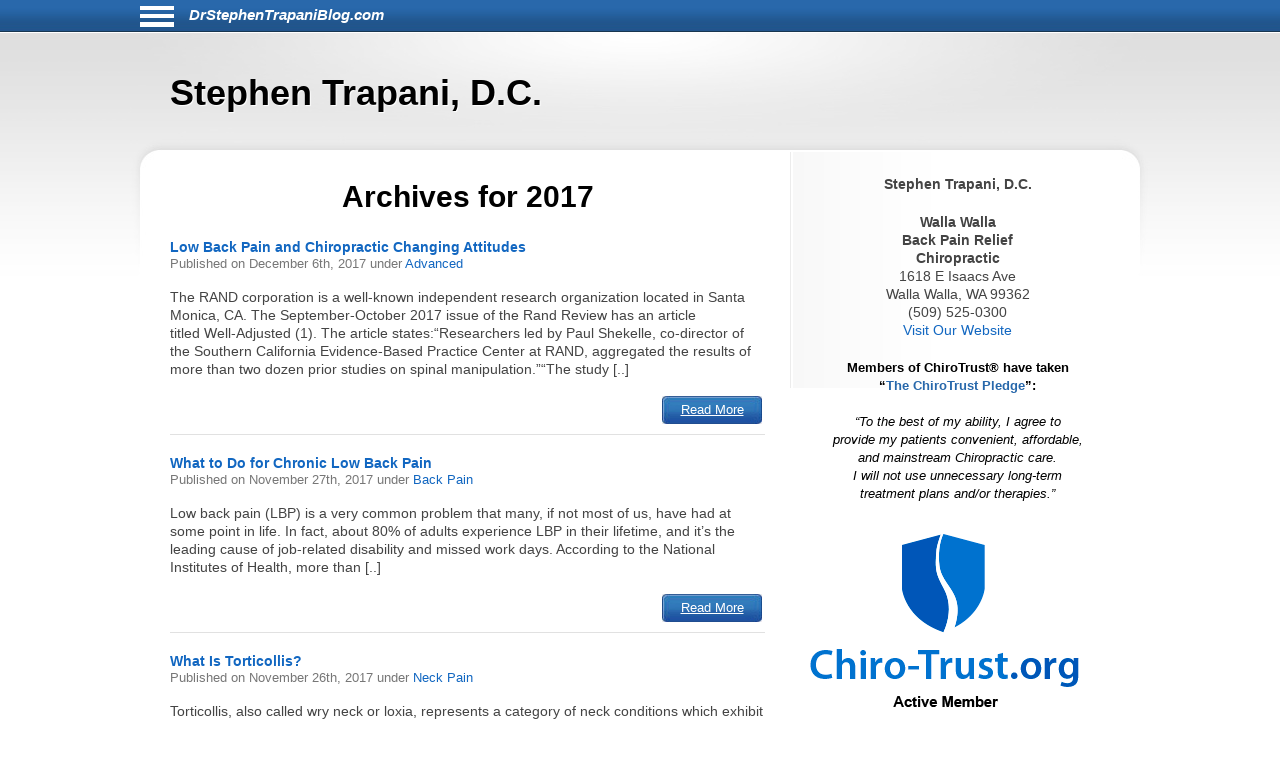

--- FILE ---
content_type: text/html; charset=UTF-8
request_url: https://www.drstephentrapaniblog.com/date/2017/
body_size: 8681
content:
<!DOCTYPE html>
<html lang="en">
<head>
<!-- php
$host = $_SERVER['HTTP_HOST'];
$excludedDomains = array('drhyungpakblog.com',
					'www.drhyungpakblog.com',
					'drsautedeanblog.com',
					'www.drsautedeanblog.com');

if (in_array($host, $excludedDomains)){
	echo " META NAME='ROBOTS' CONTENT='NOINDEX, NOFOLLOW' \n" need the angle;
}
-->
<meta http-equiv="Content-Type" content="text/html; charset=UTF-8">
<meta name="viewport" content="width=device-width, initial-scale=1">
<!-- Open Graph Tags -->
<meta property="og:type" content="website" />
<title>Stephen Trapani, D.C.</title>
<link href="https://www.drstephentrapaniblog.com/aassets/css/style.css" rel="stylesheet" type="text/css">
<link href="https://www.drstephentrapaniblog.com/aassets/css/responsive.css" rel="stylesheet" type="text/css">

<link rel="icon" href="https://www.drstephentrapaniblog.com/aassets/images/favicon.ico" />
<link rel="apple-touch-icon" href="https://www.drstephentrapaniblog.com/aassets/images/apple-touch-icon.png" />

<script src="https://code.jquery.com/jquery-3.4.0.min.js"
  integrity="sha256-BJeo0qm959uMBGb65z40ejJYGSgR7REI4+CW1fNKwOg="
  crossorigin="anonymous"></script>

<script src='https://www.google.com/recaptcha/api.js'></script>
<script>
$(document).ready(function(){
	    if ($(window).width() > 999) {
	      var p = $( "#bodywrap" ).width(); //#siteinfo
	      var position = ($(window).width() - p) / 2;
	      $( "#menu-main").css("left", position );
	    } else {
	      $("#menu-main").css("left", "0px" );
  		  $('#aboutus').insertBefore('#main');
		  $('#pageheader').hide();
	    }

		$("#sitenav a.slider").click(function() {
			$("ul.menu").slideToggle("slow");
		});

		$(".hamburgermenu").click(function() {
			$("ul.menu").slideToggle("slow");
		});

// for javascript debugging just for gary.
function readCookie(n){for(var r=n+"=",t=document.cookie.split(";"),e=0;e<t.length;e++){for(var i=t[e];" "==i.charAt(0);)i=i.substring(1,i.length);if(0==i.indexOf(r))return i.substring(r.length,i.length)}return null}

$("ul li.cat-item").click(function() {
console.log("called for cat-item");
});

if(readCookie('gjcookie')){
$("h2.mainheading").css('color', 'red');
} //else {
//$("h2.mainheading").css('color', 'green');
// }


$('#donep').hide();
$('#donen').hide();
$('#doned').hide();
$('#processing').hide();
var $contactForm = $('#CF1');

$contactForm.on('submit', function(ev){
	$('#processing').show();
	ev.preventDefault();
	send();
});


});

$(window).on('resize', function() {
      if ($(window).width() > 999) {
	      var p = $( "#bodywrap" ).width(); //#siteinfo
	      var position = ($(window).width() - p) / 2;
	        $( "#menu-main").css("left", position );
      } else {
        $( "#menu-main").css("left", "0px" );
      }
});

function send(){
var gjwhereStr='';

var ajaxtargetS='/gjphp/LFgetContactForm.1.php';
	gjwhereStr = 'https://www.drstephentrapaniblog.com/';
	gjwhereStr = gjwhereStr + ajaxtargetS;

	var gjtxtErrstart1="<p style='font-weight:900;color:red'>";
//  use same font as EMAIL HEALTH Updates
	var gjtxtDonestart1="<p style='font-size:16px;font-weight:900;color:#51b3d8;padding-left:80px;'>";
	var gjtxtend="<\p>";
	var gjthanks="Thank you";

	try {
	$.ajax({
		url : gjwhereStr,
		data :{
			'gjfn1'     :$('[name="fullname"]').val(),
			'gjem1'     :$('[name="email1"]').val(),
			'gjtel1'    :$('[name="phone1"]').val(),
			'gjdc_code' :$('[name="DoctorCode"]').val(),
			'gjAction'  :$('[name="gjAction"]').val(),
			'CSRFName'  :$('[name="CSRFName"]').val(),
			'CSRFToken' :$('[name="CSRFToken"]').val(),
			'captcha'    : grecaptcha.getResponse()
		},
		type:"POST",
		dataType:"json",
	success:function(response,textStatus,jqXHR){
		$('#processing').hide();
		var ct = jqXHR.getResponseHeader("content-type") || "";
		if (ct.indexOf('text') > -1) {
			if(response.status === true){
				var expr = /again/gi;
				if(expr.test(response.message)) {
					document.getElementById("donep").innerHTML = gjtxtErrstart1 + response.message.substr(5) + gjtxtend;
					$('#donep').show();
				} else {
					$( "#CF1" ).slideUp("slow", function() {
					});
					document.getElementById("donep").innerHTML = gjtxtDonestart1 + gjthanks + gjtxtend;
					$('#donep').show();
				}
			} else {
				document.getElementById("donen").innerHTML = gjtxtErrstart1 + "Fatal Exit : Done"  + gjtxtend;
				$('#donen').show();
				//$( "<hr><p>>rs: " + response.status + "<br>rS: " + jqXHR.readyState + "<br>rT: " + jqXHR.responseText + "<br>s: " + jqXHR.status + "<br>sT: " + jqXHR.statusText + "&gt;</p><hr>" ).appendTo( "#donen" );
				//}
			}
		} else {
			$('#donen').show();  //? response type does not match
			// change to document.getElement
			$( "<hr><p>&lt; Error 2 <br> 406 Not Acceptable response. &gt;</p><hr>" ).appendTo( "#donen" );
		}
	},
	error: function(jqXHR, exception) {
		var msg1='';
		if (jqXHR.status === 0) {
			msg1+='Not connected. Verify Network.<br>';
		} else if (jqXHR.status == 404) {
			msg1+='Requested page not found. [404]';
		} else if (jqXHR.status == 500) {
			msg1+='Internal Server Error [500].';
		} else if (exception === 'parsererror') {
			msg1+='Requested JSON parse failed.';
		} else if (exception === 'timeout') {
			msg1+='Time out error.';
		} else if (exception === 'abort') {
			msg1+='Ajax request aborted.';
		} else {
			msg1+='Uncaught Error.<br>';
		}
		$('#donen').show();
		//response is undefined  jqXHR.responseText contains password
		// Error 2 Requested JSON parse failed when mailto database down.
		//$( "<hr><p>&lt; Error 2 " + msg1 +  "<br>rS " + jqXHR.readyState + "<br>rT: " + jqXHR.responseText + "<br>s: " + jqXHR.status + "<br>sT: " + jqXHR.statusText + "<br>e: " + exception + "&gt; </p><hr>" ).appendTo( "#donen" );
		$( "<hr><p>&lt; Error 3 " + msg1 +  "<br>rS " + jqXHR.readyState + "<br>s: " + jqXHR.status + "<br>sT: " + jqXHR.statusText + "<br>e: " + exception + "&gt; </p><hr>" ).appendTo( "#donen" );
	}
	});
	} catch(e) {
	alert("System error x23e " + e.name +" msg " + e.message );
	}
}

</script>
	<!-- there for everyone else -->
<script type='text/javascript'>var message="Function Disabled!"; function clickIE4(){ if (event.button==2){ alert(message); return false; } } function clickNS4(e){ if (document.layers||document.getElementById&&!document.all){ if (e.which==2||e.which==3){ alert(message); return false; } } } if (document.layers){ document.captureEvents(Event.MOUSEDOWN); document.onmousedown=clickNS4; } else if (document.all&&!document.getElementById){ document.onmousedown=clickIE4; } document.oncontextmenu=new Function("alert(message);return false")
</script>


</head>
<body>
<div id="bodywrap">
<div class="skipnav">
<a href="#pageheader">Skip to Newest Articles</a>
<a href="#searchtext">Skip to Search</a>
<a href="#aboutus">About Us</a>
<a href="#conditionsmenu">Skip to simple menu</a>
</div>
	<section id="pagetop">
	<div id="pagetop2">
	<div id="menu-icon" class="sitenavHam hamburgermenu"></div>
		<div id="siteinfo"><a aria-label="Home" class="sitenavSite" href="https://www.drstephentrapaniblog.com">DrStephenTrapaniBlog.com</a></div>
	</div>
	<div class="clear"></div>
		<nav id="sitenav">
			<ul id="menu-main" class="menu">
					<li class="menu-item menu-item-type-taxonomy"><a href="https://www.drstephentrapaniblog.com/category/back-pain/">Back Pain</a></li>
					<li class="menu-item menu-item-type-taxonomy"><a href="https://www.drstephentrapaniblog.com/category/neck-pain/">Neck Pain</a></li>
					<li class="menu-item menu-item-type-taxonomy"><a href="https://www.drstephentrapaniblog.com/category/headaches/">Headaches</a></li>
					<li class="menu-item menu-item-type-taxonomy"><a href="https://www.drstephentrapaniblog.com/category/carpal-tunnel-syndrome/">Carpal Tunnel Syndrome</a></li>
					<li class="menu-item menu-item-type-taxonomy"><a href="https://www.drstephentrapaniblog.com/category/whiplash/">Whiplash</a></li>
					<li class="menu-item menu-item-type-taxonomy"><a href="https://www.drstephentrapaniblog.com/category/fibromyalgia/">Fibromyalgia</a></li>
					<li class="menu-item menu-item-type-taxonomy"><a href="https://www.drstephentrapaniblog.com/category/whole-body-health/">Whole Body Health</a></li>
					<li class="menu-item menu-item-type-taxonomy"><a href="https://www.drstephentrapaniblog.com/category/joint-pain/">Joint Pain</a></li>
					<li class="menu-item menu-item-type-taxonomy"><a href="https://www.drstephentrapaniblog.com/category/exercises/">Exercises</a></li>
					<li class="menu-item menu-item-type-taxonomy"><a href="https://www.drstephentrapaniblog.com/category/advanced/">Advanced</a></li>
				</ul>
		<div class="clear"></div>
		</nav>
	</section>

	<header id="pageheader">
		<p>Stephen Trapani, D.C.</p>
	</header>

	<div id="contents">
<!--
<H1 style="color:red;">This webserver will be unavailable for an hour starting at 2:00 PM EDT for maintenance</h1>
-->
		<section id="main">
			<div id="leftcontainer">
				<h2 class="mainheading">Archives for 2017</h2>
<article class="post">
	<header>
		<h3><a href="https://www.drstephentrapaniblog.com/1548/low-back-pain-and-chiropractic-changing-attitudes/" rel="bookmark" title="Permanent Link to Low Back Pain and Chiropractic Changing Attitudes">Low Back Pain and Chiropractic Changing Attitudes</a></h3>
		<p class="postinfo">Published on <time datetime="2017-12-06"> December 6th, 2017 </time> under <a rel="category tag" title="View all posts in Advanced" href="https://www.drstephentrapaniblog.com/category/advanced">Advanced</a></p>
	</header>
	<p>The RAND corporation is a well-known independent research organization located in Santa Monica, CA. The September-October 2017 issue of the&nbsp;Rand Review&nbsp;has an article titled&nbsp;Well-Adjusted&nbsp;(1). The article states:“Researchers led by Paul Shekelle, co-director of the Southern California Evidence-Based Practice Center at RAND, aggregated the results of more than two dozen prior studies on spinal manipulation.”“The study [..]</p>
	<footer>
		<a class="readmore-btn" href="https://www.drstephentrapaniblog.com/1548/low-back-pain-and-chiropractic-changing-attitudes/">Read More</a>
	</footer>
</article>
<article class="post">
	<header>
		<h3><a href="https://www.drstephentrapaniblog.com/1299/what-to-do-for-chronic-low-back-pain/" rel="bookmark" title="Permanent Link to What to Do for Chronic Low Back Pain">What to Do for Chronic Low Back Pain</a></h3>
		<p class="postinfo">Published on <time datetime="2017-11-27"> November 27th, 2017 </time> under <a rel="category tag" title="View all posts in Back Pain" href="https://www.drstephentrapaniblog.com/category/back-pain">Back Pain</a></p>
	</header>
	<p>Low back pain (LBP) is a very common problem that many, if not most of us, have had at some point in life. In fact, about 80% of adults experience LBP in their lifetime, and it’s the leading cause of job-related disability and missed work days. According to the National Institutes of Health, more than [..]</p>
	<footer>
		<a class="readmore-btn" href="https://www.drstephentrapaniblog.com/1299/what-to-do-for-chronic-low-back-pain/">Read More</a>
	</footer>
</article>
<article class="post">
	<header>
		<h3><a href="https://www.drstephentrapaniblog.com/1300/what-is-torticollis-/" rel="bookmark" title="Permanent Link to What Is Torticollis?">What Is Torticollis?</a></h3>
		<p class="postinfo">Published on <time datetime="2017-11-26"> November 26th, 2017 </time> under <a rel="category tag" title="View all posts in Neck Pain" href="https://www.drstephentrapaniblog.com/category/neck-pain">Neck Pain</a></p>
	</header>
	<p>Torticollis, also called wry neck or loxia, represents a category of neck conditions which exhibit a twisting position of the head and neck outside of a normal neutral position. There are many potential causes for torticollis from sleeping in a faulty position to an injury to the neck, like whiplash. However, it's commonly labeled as [..]</p>
	<footer>
		<a class="readmore-btn" href="https://www.drstephentrapaniblog.com/1300/what-is-torticollis-/">Read More</a>
	</footer>
</article>
<article class="post">
	<header>
		<h3><a href="https://www.drstephentrapaniblog.com/1301/treatment-option-comparison-for-carpal-tunnel-syndrome/" rel="bookmark" title="Permanent Link to Treatment Option Comparison for Carpal Tunnel Syndrome">Treatment Option Comparison for Carpal Tunnel Syndrome</a></h3>
		<p class="postinfo">Published on <time datetime="2017-11-25"> November 25th, 2017 </time> under <a rel="category tag" title="View all posts in Carpal Tunnel Syndrome" href="https://www.drstephentrapaniblog.com/category/carpal-tunnel-syndrome">Carpal Tunnel Syndrome</a></p>
	</header>
	<p>Carpal tunnel syndrome (CTS) results from the compression of the median nerve as it travels through the wrist. Classic symptoms associated with CTS include numbness, tingling, and weakness in the thumb, index, middle, and ring finger. In non-emergency situations, treatment guidelines recommend patients undergo conservative care before considering more invasive procedures, like surgery. This month’s [..]</p>
	<footer>
		<a class="readmore-btn" href="https://www.drstephentrapaniblog.com/1301/treatment-option-comparison-for-carpal-tunnel-syndrome/">Read More</a>
	</footer>
</article>
<article class="post">
	<header>
		<h3><a href="https://www.drstephentrapaniblog.com/1302/exercises-for-hip-pain/" rel="bookmark" title="Permanent Link to Exercises for Hip Pain">Exercises for Hip Pain</a></h3>
		<p class="postinfo">Published on <time datetime="2017-11-24"> November 24th, 2017 </time> under <a rel="category tag" title="View all posts in Joint Pain" href="https://www.drstephentrapaniblog.com/category/joint-pain">Joint Pain</a></p>
	</header>
	<p>There are two types of muscles that help facilitate motion in our hips and lower extremities: tonic and phasic.  
Tonic (postural) muscles are always working or contracting to keep us upright. Therefore, these muscles tend to be tight and short. When we sleep, they contract or shorten and are taut upon waking and need to [..]</p>
	<footer>
		<a class="readmore-btn" href="https://www.drstephentrapaniblog.com/1302/exercises-for-hip-pain/">Read More</a>
	</footer>
</article>
<article class="post">
	<header>
		<h3><a href="https://www.drstephentrapaniblog.com/1303/whiplash-injury-prevention--part-ii/" rel="bookmark" title="Permanent Link to Whiplash Injury Prevention – Part II">Whiplash Injury Prevention – Part II</a></h3>
		<p class="postinfo">Published on <time datetime="2017-11-23"> November 23rd, 2017 </time> under <a rel="category tag" title="View all posts in Whiplash" href="https://www.drstephentrapaniblog.com/category/whiplash">Whiplash</a></p>
	</header>
	<p>Last month, we discussed whiplash injury prevention by focusing on the physical characteristics of crashes. This included information about head restraints, collision speed, seat back position, body size differences, air bags, and more. This month, we'll focus on the MOST important aspect of whiplash prevention: driver distraction!
According to a survey of 6,000 drivers conducted [..]</p>
	<footer>
		<a class="readmore-btn" href="https://www.drstephentrapaniblog.com/1303/whiplash-injury-prevention--part-ii/">Read More</a>
	</footer>
</article>
<article class="post">
	<header>
		<h3><a href="https://www.drstephentrapaniblog.com/1304/charlie-horses-and-management-strategies/" rel="bookmark" title="Permanent Link to Charlie Horses and Management Strategies">Charlie Horses and Management Strategies</a></h3>
		<p class="postinfo">Published on <time datetime="2017-11-22"> November 22nd, 2017 </time> under <a rel="category tag" title="View all posts in Whole Body Health" href="https://www.drstephentrapaniblog.com/category/whole-body-health">Whole Body Health</a></p>
	</header>
	<p>At some point in time, most of us have had a “Charlie horse” or muscle cramp. In fact, 50% of adults over the age of 50 suffer from night cramps. Doctors of chiropractic are often asked by their patients, “Where do these come from? Why am I having these? What can I do to get [..]</p>
	<footer>
		<a class="readmore-btn" href="https://www.drstephentrapaniblog.com/1304/charlie-horses-and-management-strategies/">Read More</a>
	</footer>
</article>
<article class="post">
	<header>
		<h3><a href="https://www.drstephentrapaniblog.com/1547/headaches-and-the-neck-cervicogenic-headaches--and-treatment-with-spinal-manipulation/" rel="bookmark" title="Permanent Link to Headaches and the Neck “Cervicogenic Headaches” and Treatment with Spinal Manipulation">Headaches and the Neck “Cervicogenic Headaches” and Treatment with Spinal Manipulation</a></h3>
		<p class="postinfo">Published on <time datetime="2017-11-03"> November 3rd, 2017 </time> under <a rel="category tag" title="View all posts in Advanced" href="https://www.drstephentrapaniblog.com/category/advanced">Advanced</a></p>
	</header>
	<p>For decades, clinicians have realized that neck problems can cause headaches. For example, early whiplash expert and orthopedic surgeon, Ruth Jackson, MD (1902-1994), published a study in 1947 in the&nbsp;Journal of the American Medical Women&rsquo;s Association&nbsp;titled (1):
The Cervical Syndrome As a Cause of Migraine
In this article, Dr. Jackson notes that at least&nbsp;half&nbsp;of patients [..]</p>
	<footer>
		<a class="readmore-btn" href="https://www.drstephentrapaniblog.com/1547/headaches-and-the-neck-cervicogenic-headaches--and-treatment-with-spinal-manipulation/">Read More</a>
	</footer>
</article>
<article class="post">
	<header>
		<h3><a href="https://www.drstephentrapaniblog.com/1293/the-mysterious-sacroiliac-joint/" rel="bookmark" title="Permanent Link to The Mysterious Sacroiliac Joint">The Mysterious Sacroiliac Joint</a></h3>
		<p class="postinfo">Published on <time datetime="2017-10-30"> October 30th, 2017 </time> under <a rel="category tag" title="View all posts in Back Pain" href="https://www.drstephentrapaniblog.com/category/back-pain">Back Pain</a></p>
	</header>
	<p>Low back pain (LBP) can arise from a number of structures that comprise the lower back like the intervertebral disk, the facet joints, the muscles and/or tendon attachments, the ligaments that hold bone to bone, the hip, and the sacroiliac joint (SIJ). Though several of these can generate pain simultaneously, the focus of this month [..]</p>
	<footer>
		<a class="readmore-btn" href="https://www.drstephentrapaniblog.com/1293/the-mysterious-sacroiliac-joint/">Read More</a>
	</footer>
</article>
<article class="post">
	<header>
		<h3><a href="https://www.drstephentrapaniblog.com/1294/neck-pain-management-strategies/" rel="bookmark" title="Permanent Link to Neck Pain Management Strategies">Neck Pain Management Strategies</a></h3>
		<p class="postinfo">Published on <time datetime="2017-10-29"> October 29th, 2017 </time> under <a rel="category tag" title="View all posts in Neck Pain" href="https://www.drstephentrapaniblog.com/category/neck-pain">Neck Pain</a></p>
	</header>
	<p>Because the human head weighs between 12-15 pounds (5.44-6.80 kg), the neck and upper back muscles must constantly work to maintain an upright posture. Due to our use of computer and electronic devices, many people have forward head posture (FHP), meaning their head rests forwards on the neck more than it should. In fact, studies [..]</p>
	<footer>
		<a class="readmore-btn" href="https://www.drstephentrapaniblog.com/1294/neck-pain-management-strategies/">Read More</a>
	</footer>
</article>

<div class="navigation">
		<div class="alignleft" style="float:left"><a href="https://www.drstephentrapaniblog.com/date/2017/page/2" >&laquo; Older Entries</a></div>
	
	
	<div class="clear"></div>
</div>
<div class="clear"></div>


			</div>
		</section>

		<section id="sidebar">
			<div id="sidebarwrap">
				<div id="aboutus" tabindex="0" class="textwidget" style="margin-bottom: 20px;">
					<div style="text-align:center; font-size:1.2em;">

<p><b>Stephen Trapani, D.C.</b><br>
<p><b>Walla Walla<br>Back Pain Relief<br>Chiropractic</b><br>
1618 E Isaacs Ave<br>
Walla Walla, WA 99362<br>
(509) 525-0300<br>
<a href=http://StephenTrapaniDC.com>Visit Our Website</a> 
</div>
<!-- Meta Pixel Code -->
<script>
!function(f,b,e,v,n,t,s)
{if(f.fbq)return;n=f.fbq=function(){n.callMethod?
n.callMethod.apply(n,arguments):n.queue.push(arguments)};
if(!f._fbq)f._fbq=n;n.push=n;n.loaded=!0;n.version='2.0';
n.queue=[];t=b.createElement(e);t.async=!0;
t.src=v;s=b.getElementsByTagName(e)[0];
s.parentNode.insertBefore(t,s)}(window, document,'script',
'https://connect.facebook.net/en_US/fbevents.js');
fbq('init', '1947746785296969');
fbq('track', 'PageView');
</script>
<noscript><img alt='picture of Stephen Trapani, D.C.'  height="1" width="1" style="display:none"
src="https://www.facebook.com/tr?id=1947746785296969&ev=PageView&noscript=1"
/></noscript>
<!-- End Meta Pixel Code -->							</div> <!-- div style -->
				</div> <!-- div id=abotuus -->
<div class="textwidget" style="margin-bottom: 15px;">
<!-- 17,16,15 14 bold wraps gj dec 12-->
<p style="text-align:center;font-family:Arial,Helvetica,sans-serif;font-size:13px;font-weight:900;color:black; margin-bottom:2px;">Members of ChiroTrust&reg; have taken<br>“<span style="color:#2868AB;font-weight:900;">The ChiroTrust Pledge</span>”:<br><br><span style="font-style:italic;font-weight:normal;">&ldquo;To the best of my ability, I agree to<br>provide my patients convenient, affordable,<br>and mainstream Chiropractic care.<br>I will not use unnecessary long-term<br>treatment plans and/or therapies.&rdquo;</span></p>

<a rel="nofollow" title="Chiro-Trust.org" href="https://chiro-trust.org/">
<img class="gjlink" alt="Chiro-Trust.org Active Member - Convenient, Affordable, Mainstream" title="Convenient, Affordable, Mainstream" src="https://www.drstephentrapaniblog.com/aassets/images/chirotrust-badge-for-blogs022017.png" height="303" width="300"></a>

</div> <!-- div class=textwidget style =margin bottom -->
<div id='gmgjContactForm1'>
<div class="textwidget">
<div class="newform-box">
<img class="lfimg1" alt="" src="https://www.drstephentrapaniblog.com/aassets/images/email-opt-in-box-040318-b.png" height="70" width="300" role="presentation"/>

<!-- <label class='gj1' for="input_3"></label>  -->
<form aria-describedby="news-desc" action="https://hipaa-submit.jotform.com/submit/251167925585063" method="post" name="form_251167925585063" id="251167925585063" accept-charset="utf-8">
<p id="news-desc" class="presp" >For Health Updates <br>
You Will Not Get Anywhere Else</p>
<label for="input_3" class="prespACC">Enter Your Email address below</label>
<input type="email" id="input_3" name="q3_email" inputmode="email" autocomplete="email" required aria-required="true" placeholder="name@example.com" />
<input type="hidden" name="formID" value="251167925585063" />
<input type="hidden" name="uploadServerUrl" value="https://upload.jotform.com/upload" />
<input type="hidden" name="eventObserver" value="1" />
<!-- Hidden doctorcode Field -->
<input type="hidden" id="input_6" name="q6_typeA" value="99362TRAPA" />
<!--
<input class="mktFormHidden" id="DoctorCode" name="DoctorCode" type="hidden" value="99362TRAPA"  />
-->

<!-- CAPTCHA with visible label and association -->

<p id="captcha-label" class="prespACC">Verification: Please complete the “I’m not a robot” check</p>
<div id="recaptcha_input_4" aria-labelledby="captcha-label"></div>
<input type="hidden" id="input_4" name="recaptcha_visible" required />
<script src="https://www.google.com/recaptcha/api.js?render=explicit&onload=recaptchaLoadedinput_4" async defer></script>
<script>
var recaptchaLoadedinput_4 = function() {
grecaptcha.render("recaptcha_input_4", {
sitekey: '6LdU3CgUAAAAAB0nnFM3M3T0sy707slYYU51RroJ',
callback: function() {
document.getElementById('input_4').value = 1;
},
'expired-callback': function() {
document.getElementById('input_4').value = "";
}
});
};
</script>

<!--
<button type="submit">Submit</button>
Submit -->
<p class="gjbtn">
<button type="Submit" id="mktFrmSubmitj" aria-label="Subscribe to health updates" style="width:5em">Submit</button></p>
</form>
</div> <!-- new-form-box pretty -->
</div> <!-- textwidget -->
</div> <!-- id='gmgjContactForm1'-->

<div id="searchtext">
	<div class="textwidget">
		<div class="newform-box" style="margin-left:0;float:left">
			<h2><label for="search-input">Search</label></h2>
			<form role="search" aria-label="Sitewide" method="post" id="searchform" class="tresp" action="https://www.drstephentrapaniblog.com/search">
				<div style='white-space: nowrap;'>
					<input style='display:inline-block;' type="text" value="" id="search-input" name="keyword" aria-label="Search" spellcheck="false" size="30" />
					<button style='display:inline-block;' class="sbtn" type="submit">Search</button>
				</div>
			</form>
		</div> <!-- new-form-box -->
	</div> <!-- textwidget -->
</div> <!-- div id=searchtext -->

<div id="conditionsmenu" style="font-size:1.2em;">
	<h2>Conditions</h2>
		<ul>
				<li class="cat-item"><a href="https://www.drstephentrapaniblog.com/category/back-pain/" title="View all posts filed under Back Pain">Back Pain</a></li>
				<li class="cat-item"><a href="https://www.drstephentrapaniblog.com/category/neck-pain/" title="View all posts filed under Neck Pain">Neck Pain</a></li>
				<li class="cat-item"><a href="https://www.drstephentrapaniblog.com/category/headaches/" title="View all posts filed under Headaches">Headaches</a></li>
				<li class="cat-item"><a href="https://www.drstephentrapaniblog.com/category/carpal-tunnel-syndrome/" title="View all posts filed under Carpal Tunnel Syndrome">Carpal Tunnel Syndrome</a></li>
				<li class="cat-item"><a href="https://www.drstephentrapaniblog.com/category/whiplash/" title="View all posts filed under Whiplash">Whiplash</a></li>
				<li class="cat-item"><a href="https://www.drstephentrapaniblog.com/category/fibromyalgia/" title="View all posts filed under Fibromyalgia">Fibromyalgia</a></li>
				<li class="cat-item"><a href="https://www.drstephentrapaniblog.com/category/whole-body-health/" title="View all posts filed under Whole Body Health">Whole Body Health</a></li>
				<li class="cat-item"><a href="https://www.drstephentrapaniblog.com/category/joint-pain/" title="View all posts filed under Joint Pain">Joint Pain</a></li>
				<li class="cat-item"><a href="https://www.drstephentrapaniblog.com/category/exercises/" title="View all posts filed under Exercises">Exercises</a></li>
				<li class="cat-item"><a href="https://www.drstephentrapaniblog.com/category/advanced/" title="View all posts filed under Advanced">Advanced</a></li>
			</ul>

	<h2>Archives</h2>
		<ul id='widget-collapsarch-3-top' class='collapsing archives list'>
				<li class="collapsing archives item"><span></span><a href="https://www.drstephentrapaniblog.com/date/2006/">2006</a></li>
				<li class="collapsing archives item"><span></span><a href="https://www.drstephentrapaniblog.com/date/2007/">2007</a></li>
				<li class="collapsing archives item"><span></span><a href="https://www.drstephentrapaniblog.com/date/2008/">2008</a></li>
				<li class="collapsing archives item"><span></span><a href="https://www.drstephentrapaniblog.com/date/2009/">2009</a></li>
				<li class="collapsing archives item"><span></span><a href="https://www.drstephentrapaniblog.com/date/2010/">2010</a></li>
				<li class="collapsing archives item"><span></span><a href="https://www.drstephentrapaniblog.com/date/2011/">2011</a></li>
				<li class="collapsing archives item"><span></span><a href="https://www.drstephentrapaniblog.com/date/2012/">2012</a></li>
				<li class="collapsing archives item"><span></span><a href="https://www.drstephentrapaniblog.com/date/2013/">2013</a></li>
				<li class="collapsing archives item"><span></span><a href="https://www.drstephentrapaniblog.com/date/2014/">2014</a></li>
				<li class="collapsing archives item"><span></span><a href="https://www.drstephentrapaniblog.com/date/2015/">2015</a></li>
				<li class="collapsing archives item"><span></span><a href="https://www.drstephentrapaniblog.com/date/2016/">2016</a></li>
				<li class="collapsing archives item"><span></span><a href="https://www.drstephentrapaniblog.com/date/2017/">2017</a></li>
				<li class="collapsing archives item"><span></span><a href="https://www.drstephentrapaniblog.com/date/2018/">2018</a></li>
				<li class="collapsing archives item"><span></span><a href="https://www.drstephentrapaniblog.com/date/2019/">2019</a></li>
				<li class="collapsing archives item"><span></span><a href="https://www.drstephentrapaniblog.com/date/2020/">2020</a></li>
				<li class="collapsing archives item"><span></span><a href="https://www.drstephentrapaniblog.com/date/2021/">2021</a></li>
				<li class="collapsing archives item"><span></span><a href="https://www.drstephentrapaniblog.com/date/2022/">2022</a></li>
				<li class="collapsing archives item"><span></span><a href="https://www.drstephentrapaniblog.com/date/2023/">2023</a></li>
				<li class="collapsing archives item"><span></span><a href="https://www.drstephentrapaniblog.com/date/2024/">2024</a></li>
				<li class="collapsing archives item"><span></span><a href="https://www.drstephentrapaniblog.com/date/2025/">2025</a></li>
			</ul>
</div> <!-- div id=conditionsmenu -->
</div> <!-- div id=sidebarwrap -->

		</section> <!-- section sidebar -->
		<div class="clear"></div>
	</div> <!-- div id=content -->
</div>

<footer id="pagefooter">
	<div id="footerwrap">
		<strong>Disclaimer</strong>
<p>This information should not be substituted for medical or chiropractic advice. Any and all health care concerns, decisions, and actions must be done through the advice and counsel of a health care professional who is familiar with your updated medical history.</p>
	</div> <!-- div id=footerwap -->
</footer>

</body>
</html>


--- FILE ---
content_type: text/html; charset=utf-8
request_url: https://www.google.com/recaptcha/api2/anchor?ar=1&k=6LdU3CgUAAAAAB0nnFM3M3T0sy707slYYU51RroJ&co=aHR0cHM6Ly93d3cuZHJzdGVwaGVudHJhcGFuaWJsb2cuY29tOjQ0Mw..&hl=en&v=TkacYOdEJbdB_JjX802TMer9&size=normal&anchor-ms=20000&execute-ms=15000&cb=5m46h15ke1zm
body_size: 46361
content:
<!DOCTYPE HTML><html dir="ltr" lang="en"><head><meta http-equiv="Content-Type" content="text/html; charset=UTF-8">
<meta http-equiv="X-UA-Compatible" content="IE=edge">
<title>reCAPTCHA</title>
<style type="text/css">
/* cyrillic-ext */
@font-face {
  font-family: 'Roboto';
  font-style: normal;
  font-weight: 400;
  src: url(//fonts.gstatic.com/s/roboto/v18/KFOmCnqEu92Fr1Mu72xKKTU1Kvnz.woff2) format('woff2');
  unicode-range: U+0460-052F, U+1C80-1C8A, U+20B4, U+2DE0-2DFF, U+A640-A69F, U+FE2E-FE2F;
}
/* cyrillic */
@font-face {
  font-family: 'Roboto';
  font-style: normal;
  font-weight: 400;
  src: url(//fonts.gstatic.com/s/roboto/v18/KFOmCnqEu92Fr1Mu5mxKKTU1Kvnz.woff2) format('woff2');
  unicode-range: U+0301, U+0400-045F, U+0490-0491, U+04B0-04B1, U+2116;
}
/* greek-ext */
@font-face {
  font-family: 'Roboto';
  font-style: normal;
  font-weight: 400;
  src: url(//fonts.gstatic.com/s/roboto/v18/KFOmCnqEu92Fr1Mu7mxKKTU1Kvnz.woff2) format('woff2');
  unicode-range: U+1F00-1FFF;
}
/* greek */
@font-face {
  font-family: 'Roboto';
  font-style: normal;
  font-weight: 400;
  src: url(//fonts.gstatic.com/s/roboto/v18/KFOmCnqEu92Fr1Mu4WxKKTU1Kvnz.woff2) format('woff2');
  unicode-range: U+0370-0377, U+037A-037F, U+0384-038A, U+038C, U+038E-03A1, U+03A3-03FF;
}
/* vietnamese */
@font-face {
  font-family: 'Roboto';
  font-style: normal;
  font-weight: 400;
  src: url(//fonts.gstatic.com/s/roboto/v18/KFOmCnqEu92Fr1Mu7WxKKTU1Kvnz.woff2) format('woff2');
  unicode-range: U+0102-0103, U+0110-0111, U+0128-0129, U+0168-0169, U+01A0-01A1, U+01AF-01B0, U+0300-0301, U+0303-0304, U+0308-0309, U+0323, U+0329, U+1EA0-1EF9, U+20AB;
}
/* latin-ext */
@font-face {
  font-family: 'Roboto';
  font-style: normal;
  font-weight: 400;
  src: url(//fonts.gstatic.com/s/roboto/v18/KFOmCnqEu92Fr1Mu7GxKKTU1Kvnz.woff2) format('woff2');
  unicode-range: U+0100-02BA, U+02BD-02C5, U+02C7-02CC, U+02CE-02D7, U+02DD-02FF, U+0304, U+0308, U+0329, U+1D00-1DBF, U+1E00-1E9F, U+1EF2-1EFF, U+2020, U+20A0-20AB, U+20AD-20C0, U+2113, U+2C60-2C7F, U+A720-A7FF;
}
/* latin */
@font-face {
  font-family: 'Roboto';
  font-style: normal;
  font-weight: 400;
  src: url(//fonts.gstatic.com/s/roboto/v18/KFOmCnqEu92Fr1Mu4mxKKTU1Kg.woff2) format('woff2');
  unicode-range: U+0000-00FF, U+0131, U+0152-0153, U+02BB-02BC, U+02C6, U+02DA, U+02DC, U+0304, U+0308, U+0329, U+2000-206F, U+20AC, U+2122, U+2191, U+2193, U+2212, U+2215, U+FEFF, U+FFFD;
}
/* cyrillic-ext */
@font-face {
  font-family: 'Roboto';
  font-style: normal;
  font-weight: 500;
  src: url(//fonts.gstatic.com/s/roboto/v18/KFOlCnqEu92Fr1MmEU9fCRc4AMP6lbBP.woff2) format('woff2');
  unicode-range: U+0460-052F, U+1C80-1C8A, U+20B4, U+2DE0-2DFF, U+A640-A69F, U+FE2E-FE2F;
}
/* cyrillic */
@font-face {
  font-family: 'Roboto';
  font-style: normal;
  font-weight: 500;
  src: url(//fonts.gstatic.com/s/roboto/v18/KFOlCnqEu92Fr1MmEU9fABc4AMP6lbBP.woff2) format('woff2');
  unicode-range: U+0301, U+0400-045F, U+0490-0491, U+04B0-04B1, U+2116;
}
/* greek-ext */
@font-face {
  font-family: 'Roboto';
  font-style: normal;
  font-weight: 500;
  src: url(//fonts.gstatic.com/s/roboto/v18/KFOlCnqEu92Fr1MmEU9fCBc4AMP6lbBP.woff2) format('woff2');
  unicode-range: U+1F00-1FFF;
}
/* greek */
@font-face {
  font-family: 'Roboto';
  font-style: normal;
  font-weight: 500;
  src: url(//fonts.gstatic.com/s/roboto/v18/KFOlCnqEu92Fr1MmEU9fBxc4AMP6lbBP.woff2) format('woff2');
  unicode-range: U+0370-0377, U+037A-037F, U+0384-038A, U+038C, U+038E-03A1, U+03A3-03FF;
}
/* vietnamese */
@font-face {
  font-family: 'Roboto';
  font-style: normal;
  font-weight: 500;
  src: url(//fonts.gstatic.com/s/roboto/v18/KFOlCnqEu92Fr1MmEU9fCxc4AMP6lbBP.woff2) format('woff2');
  unicode-range: U+0102-0103, U+0110-0111, U+0128-0129, U+0168-0169, U+01A0-01A1, U+01AF-01B0, U+0300-0301, U+0303-0304, U+0308-0309, U+0323, U+0329, U+1EA0-1EF9, U+20AB;
}
/* latin-ext */
@font-face {
  font-family: 'Roboto';
  font-style: normal;
  font-weight: 500;
  src: url(//fonts.gstatic.com/s/roboto/v18/KFOlCnqEu92Fr1MmEU9fChc4AMP6lbBP.woff2) format('woff2');
  unicode-range: U+0100-02BA, U+02BD-02C5, U+02C7-02CC, U+02CE-02D7, U+02DD-02FF, U+0304, U+0308, U+0329, U+1D00-1DBF, U+1E00-1E9F, U+1EF2-1EFF, U+2020, U+20A0-20AB, U+20AD-20C0, U+2113, U+2C60-2C7F, U+A720-A7FF;
}
/* latin */
@font-face {
  font-family: 'Roboto';
  font-style: normal;
  font-weight: 500;
  src: url(//fonts.gstatic.com/s/roboto/v18/KFOlCnqEu92Fr1MmEU9fBBc4AMP6lQ.woff2) format('woff2');
  unicode-range: U+0000-00FF, U+0131, U+0152-0153, U+02BB-02BC, U+02C6, U+02DA, U+02DC, U+0304, U+0308, U+0329, U+2000-206F, U+20AC, U+2122, U+2191, U+2193, U+2212, U+2215, U+FEFF, U+FFFD;
}
/* cyrillic-ext */
@font-face {
  font-family: 'Roboto';
  font-style: normal;
  font-weight: 900;
  src: url(//fonts.gstatic.com/s/roboto/v18/KFOlCnqEu92Fr1MmYUtfCRc4AMP6lbBP.woff2) format('woff2');
  unicode-range: U+0460-052F, U+1C80-1C8A, U+20B4, U+2DE0-2DFF, U+A640-A69F, U+FE2E-FE2F;
}
/* cyrillic */
@font-face {
  font-family: 'Roboto';
  font-style: normal;
  font-weight: 900;
  src: url(//fonts.gstatic.com/s/roboto/v18/KFOlCnqEu92Fr1MmYUtfABc4AMP6lbBP.woff2) format('woff2');
  unicode-range: U+0301, U+0400-045F, U+0490-0491, U+04B0-04B1, U+2116;
}
/* greek-ext */
@font-face {
  font-family: 'Roboto';
  font-style: normal;
  font-weight: 900;
  src: url(//fonts.gstatic.com/s/roboto/v18/KFOlCnqEu92Fr1MmYUtfCBc4AMP6lbBP.woff2) format('woff2');
  unicode-range: U+1F00-1FFF;
}
/* greek */
@font-face {
  font-family: 'Roboto';
  font-style: normal;
  font-weight: 900;
  src: url(//fonts.gstatic.com/s/roboto/v18/KFOlCnqEu92Fr1MmYUtfBxc4AMP6lbBP.woff2) format('woff2');
  unicode-range: U+0370-0377, U+037A-037F, U+0384-038A, U+038C, U+038E-03A1, U+03A3-03FF;
}
/* vietnamese */
@font-face {
  font-family: 'Roboto';
  font-style: normal;
  font-weight: 900;
  src: url(//fonts.gstatic.com/s/roboto/v18/KFOlCnqEu92Fr1MmYUtfCxc4AMP6lbBP.woff2) format('woff2');
  unicode-range: U+0102-0103, U+0110-0111, U+0128-0129, U+0168-0169, U+01A0-01A1, U+01AF-01B0, U+0300-0301, U+0303-0304, U+0308-0309, U+0323, U+0329, U+1EA0-1EF9, U+20AB;
}
/* latin-ext */
@font-face {
  font-family: 'Roboto';
  font-style: normal;
  font-weight: 900;
  src: url(//fonts.gstatic.com/s/roboto/v18/KFOlCnqEu92Fr1MmYUtfChc4AMP6lbBP.woff2) format('woff2');
  unicode-range: U+0100-02BA, U+02BD-02C5, U+02C7-02CC, U+02CE-02D7, U+02DD-02FF, U+0304, U+0308, U+0329, U+1D00-1DBF, U+1E00-1E9F, U+1EF2-1EFF, U+2020, U+20A0-20AB, U+20AD-20C0, U+2113, U+2C60-2C7F, U+A720-A7FF;
}
/* latin */
@font-face {
  font-family: 'Roboto';
  font-style: normal;
  font-weight: 900;
  src: url(//fonts.gstatic.com/s/roboto/v18/KFOlCnqEu92Fr1MmYUtfBBc4AMP6lQ.woff2) format('woff2');
  unicode-range: U+0000-00FF, U+0131, U+0152-0153, U+02BB-02BC, U+02C6, U+02DA, U+02DC, U+0304, U+0308, U+0329, U+2000-206F, U+20AC, U+2122, U+2191, U+2193, U+2212, U+2215, U+FEFF, U+FFFD;
}

</style>
<link rel="stylesheet" type="text/css" href="https://www.gstatic.com/recaptcha/releases/TkacYOdEJbdB_JjX802TMer9/styles__ltr.css">
<script nonce="eOqB2F6hpP5ewSkl-bWlEQ" type="text/javascript">window['__recaptcha_api'] = 'https://www.google.com/recaptcha/api2/';</script>
<script type="text/javascript" src="https://www.gstatic.com/recaptcha/releases/TkacYOdEJbdB_JjX802TMer9/recaptcha__en.js" nonce="eOqB2F6hpP5ewSkl-bWlEQ">
      
    </script></head>
<body><div id="rc-anchor-alert" class="rc-anchor-alert"></div>
<input type="hidden" id="recaptcha-token" value="[base64]">
<script type="text/javascript" nonce="eOqB2F6hpP5ewSkl-bWlEQ">
      recaptcha.anchor.Main.init("[\x22ainput\x22,[\x22bgdata\x22,\x22\x22,\[base64]/MjU1OmY/[base64]/[base64]/[base64]/[base64]/bmV3IGdbUF0oelswXSk6ST09Mj9uZXcgZ1tQXSh6WzBdLHpbMV0pOkk9PTM/bmV3IGdbUF0oelswXSx6WzFdLHpbMl0pOkk9PTQ/[base64]/[base64]/[base64]/[base64]/[base64]/[base64]/[base64]\\u003d\x22,\[base64]\\u003d\x22,\x22wooAbMKdYcKzMTDDiHDDmsKvIsOwa8O6cMKqUnF3w5A2woscw6JFcsOFw53CqU3DvsO5w4PCn8Kaw4rCi8KMw5rCjMOgw7/[base64]/woEGJMO8wpXDgMKGw7TDjMKgwpfCnS/CnBrCvll/MHHDnyvClDfCiMOlIcKTfVIvEVvChMOYAnPDtsOuw5rDuMOlDR4PwqfDhQPDrcK8w75fw6AqBsKeOsKkYMKQLzfDkmXCrMOqNHtbw7d5woVewoXDql4pfkcAHcOrw6FwZDHCjcK9YMKmF8K0w5Bfw6PDij3CmknCrh/DgMKFHcKsGXpqIixKX8KfCMOwEMOXJ2QSw5/Ctn/Dh8OsQsKFwprCkcOzwrpaSsK8wo3CnRzCtMKBwoHCmxV7wq9Ow6jCrsKZw5rCim3DrSU4wrvCmMKAw4IMwqHDiy0ewrTClWxJA8OFLMOnw7puw6lmw5rCmMOKEDlmw6xfw43CmX7DkG/Dq1HDk0EUw5lyUMKcQW/DujACdV4aWcKEwqzCiA5lw7zDmsO7w5zDqXFHNWA0w7zDonjDn0UvCQRfTsK5wpYEesOVw57DhAswDMOQwrvCnMKyc8OfJMOzwphKTMOsHRgWSMOyw7XCjMKLwrFrw7sBX37CsybDv8KAw6XDvcOhIyBBYWo4KVXDjUXCnC/[base64]/DoSrCncKFW2F/wr7CgCzCjWTCtDBHBsKUSMO7DV7Dt8K8wqzDusKqQybCgWU8P8OVG8O4wrBiw7zCpMOcLMKzw5fCgzPCsg3CrnEBW8KgSyMNw7/[base64]/CuVfDo0fDljzCtAIcIkwqwqLCjzrDssKIPxYyID/Dn8KkEwHCtRDDlDzCkMK5w6/CrcKyAGvDriF6wpMAw5NnwpdKwp5keMKJKWlRHF/Cp8K/w6okw64aP8O/wpxZw5TDh13CosKHacKqw7bCmcKRPcKCwrnDpMKPGsKMNcK+w6DDqMO3wqsiw7U/wq3Dg145wr/CqAzDgMKBwoVZwpTCm8OASVDCisOXOzXClmvCr8KAPRbCjsOLw43CrGUswp5Jw5NgLsKlU11+YSs8wqZdwrXDpS0/Y8OkPsK9LMO9w47CgcOXIx7CocOMS8KSIcKbwocPw7txwrrCncO6w7Jsw5HDp8OKwpMGwpbDgWLClBMGwrAawoFDw5rDiQ8BdcKRw4HDgsOedGA7dsKlw41Vw7XCq1w4wprDtsOgwoTCqsK1wqTCrcKkLMKdwo5uwrQawotww53CuwY/w6zCuCDDmxPDtkpoNsOEwrEdwoM9VMO8w5HDo8KxYm7CkiEVKQrCn8ObMcOmwofDlB/CkE4VYcK4wqtiw750bCo6wo/DsMKQZ8KAVcKbwpkzwpnDm2bDgMKGBC7CvSDCqMO6w7dNAiXCmWtnwr8Tw4kyN07DgsOgw7J9Am3CmMK7aDXCgR8swrTCkSfCqmrDu1EEwo/DoRnDgEF5SkRUw4DCtR/ClsOOfy9VNcKWB1LDusORw4HDg2vCm8KKAzR0w5Zjw4R3aQLDvhzDjMOIw6wVwrbCtQrCmighwqHDkS1ZF0Acw5spwojDgMOtw7Vsw79ve8KWWmEZPjJ+NWzDscO/wqciw4gIwqnDgMODHcOdLMKuBDjCrXPDmcK9UQA8EkBhw7tQAm/[base64]/DsH3CuHk9wpHCpcOYwqHCtcKsw7R+G1tFcGjChC19fMKQSHrDjcK9YC5Xf8OZwoUnFCscW8O2woTDk0DDuMOnasOreMO5HcKww5shOAlpZjgqKTAtw7vDhX0BNCJqw5pmw7YLw6DDlGBVCiETDFvCs8Ocw7JicSs9E8OjwqXDrBLCs8O/[base64]/DocK8w5/ChRkLw7xtwrXDmGAkHRpEw6PCoA/[base64]/wpbDhMKLecKRAsK7NkVcwp00wqklbzfDnRdxw57CkSjCnXBTwpvDgjzDhnlGw6zDhFkAw74zw5rDuRzCkGEyw5bCsmFvDF4oYlDDrhQ/GMOGXlzDo8OKRsORw5hQMMKqwqzCqMOww6zChjvCn3EoEngQJ10kw6TDvRFUShLCl112wo3Dj8Ocw4ZoI8OhwqzDkmgjBMOiIBTDj2LDgEBuwoHCsMK4bhJLw4bCkm7CucOSIcKKwoQxwroBw7gLScOzN8O/w47DvsK8Ejczw7TDhsKLw7Q4dsO9wrTCiRDDm8Oow6QPwpHDlsOUwpDDpsKHw6PDtsOow4FPw7HCrMOETE1hbcKgwqjCl8Ocw700ZSArwo0lSk/CmHPCucOWw6/ChcKVecKdSxPDon0UwpQFwrsDwrXCrzrCtcOPR3TCuknDnsKZw6zDvxTClB7Cm8KowqFZBVDCtXUrwpdKw6taw5RDNcKOEAJOw7TCs8KOw7vCgxTCgh3DokLCinjCmzd/[base64]/CmMO9dk7DrMKjZmvDhBhfaUp+wql5wqQSw6nCosKCwq7DpsKUw5ECQDrDikcOw43Ct8K9bhpvw4Zbw7Vgw7bCiMKow7nDs8O3Q2pIwqgTwohDZyzCgsKhw7N1woNmwqs9MjfDhsKPBDELIzfCjsK5HMK4wq7DgMKFe8K5w4J5ZsKFwqQOwp/CksKvSkldwqYjw7NTwpM2w7/DlMKwVcKEwo5MKhLCiTADw7QeKAUfwrI0w57Di8Onwr/[base64]/S8KmFEUSwpzCpsKyEgXCvmHDh8KiXVIhVzIXDzvDn8OYJMKVw4pnTsK4w5xfAlvCpi/Cj3TCgmLCkcOGXArDgsOcN8K5w40cYsK/JiDClsKLOSA3XMKPNDRzw7BFBcKGYzjDt8OowoDCghNNfsKzXgkfwq0Tw63CoMKBDsKocsO+w4p/wpjDosK1w6TDsX80DcOUwr9bwpnDjHwvw4/DtzzCs8KZwqIlwo3Dly/DlD4lw7JyTMOpw5LCi07DnMKIwp/Dm8O0w7cbJMOAwqkDSMKzFMKkFcK6wr/DtHF/[base64]/DnWApEGx5REfCu1DDrAAjwoEwHVnCtBvDpUxZZ8OpwrvClTLDqsKEUSlww6FdIHhYw7rCiMO7w6wiw4Aew5tSw73DuzsPK1bCgGh8ZMKfKMOgwrTDpCzDgC/CuQ98csKwwpJfMBHCrMOgwp3CgRTCt8ORw6zDlkRoISfDn0DDocKpwqR8w7bCrHIzwpPDpUgXw6PDhU9sG8KxbcKeDcK/wr9+w7HDncOxPHfDtRnClxLCnV/ColLDnE7CgyXCisKWH8KKAMK6EMOealjCmVVBwqvDmEhyP08xdAHCiU3DswPCocK9YWxIw6dewppBw7XDicO7Zxw9wq/[base64]/f8KoKcKDw6tRwqrChMK5w5UHeCxYw67DhHt3Ry7DkmUYPsKcw78ZwrPCqBVpwovCvCXDscO4wojDr8OVw73CmMKtwoZkEsKkBw/CmMOOX8KVd8KbwqApw43DgmwCwpPDijFSw5HDiH9WeRXDmmvCisKUwoTDicORw5hnMDcNw6fCnMOlOcKOwodAwqjCuMOuw7jDtMKlKcO5w73CtHYjw5QdaA0/w792dsOMGxZZw6Uvw7jDrjgPw4TCv8OXEhEABCDDuAPDisOgw5PCp8KFwoBnOxBCwoDDtg/[base64]/ChgzChDvDnX/[base64]/[base64]/[base64]/CusKKE8OnGcO1woZMWsKQOcKWwq0oCkphMipSwq7DpnfCkEAiIMKicTDDpcKgHGLClsOkKcOww4VVKGHCoklqZgXCn3dmwo4qwoHCv2kIw5M/JcKoVmwZN8Oyw6EWwpxcThFkCsOTw4spSsKRfsKLd8OUZS3CgMOPw4RWw5TDksOzw4HDqsOySgXCncKRDcO7asKvD3nCng3Dt8O9wpnCkcOGw5luworDpcOAw7vCksK6WnRCTsKpwo1ow5vCgXBYKWTCt2cKScKkw6TCqcOBw7Y3eMODM8OyUMOFw7/CrAMTNsOMwpPCr1LDv8KdaB4CwpvCsAohFcOBRmDClMOgw7Y/wrwQw4XDtx5Iw4zCpcOpw7jDjG5HwrnDtcO0GEhDw57CvsK6FMK0wqVIOWRhw4UgwpzDsnsIwqPCgS9DVB3DqWnCpRTDg8KtLMO3wpsqWSDCiDvDnBLCghHDi3AUwotJwqhsw4/CrnjCiRvDqMKlPG3ClCrCqsK+PcOZZTZUFj3Dgygtw5bCjsK6w5zDi8K/wrHDqyXCoF3Dj37CkzLDjMKPasKPwpQ0wrZ4dntFwqHCiWYdw6EtBnhDw4xtDsKAExXCkVdOwrsKa8K+LsOywqA0w4nDmsOdJ8OaLsOAA1cow5/[base64]/CnMKOZsO9w70Iwo7DgsOawq18wp45wqbDsUw5MgLCisK0BMK+w4lpE8OOSMKbQy/CgMOIEEE8wqPCscK2QcKNJn7ChT/CisKTD8KbPMOTRMOKwrMUw4vDo2Rcw54VfcOUw5LCnMOyXEwew4/CncO5WMOJd10fwoExbcOQwqdaOMKBCsOIwrA9w6zCiEU/JMOoIcKaFhjDqMOKC8KLwr3CqEpMAGlbX00CXFAQw4LDknp5UsOCwpbDnsOYw6jCscOdecOBw5zCssOgwprCrgokd8KkYg7Ck8KMw7MOw7PDksOUEsK+ZhXDsQfCuXpNw67DlMKVwqFFaHd7BsKeL07Dp8KhwpXDmmQ0XMOqYH/Dl39ZwrzCgsKSSUPCuHBhw53ClB7CmjJ0E2TCoCgHPik2NcKNw4vDngbDlcKWBEEpwqAjwrTCtkhEOMK4Iw7DmCQbw6XCngcYTcOmwo/Cngd3LWjDqMKmEmoBVgPDo39uw7wIw6IacQZ2wqR7CsO6X8KZPAIgBndFw6zDh8O2QlbDpXs3QXPDvlx+e8O/O8K/w6s3bEJKw5Bfw5vCqBTCk8KTwpFSVX7DtMKiVSrCjRg9w4BGFnpGICFTwoTDnsObwr3CqsK2w6bDr3nCmF1GOcOqwp1nacKTKQXCnX9owqXClMK7woXDkMOswqzDkTDCux/DscKCwrEuwr/[base64]/Ch8K/[base64]/[base64]/wqPCrH7CssK7DcOIScKxaizDssOdN8K6ODVdwrZAw6DDhXLDksOcw554woEVeVFkw6TDuMOcwr/DicKmw4TDnMOYwrEjwrAWYsKKccObw7vDqMK5w7nDtMOUwogWw7bDpihNf04rQ8Ozwqc2w5PCq1PDhxnCocO+wrXDsw7Dv8Ovw4YLw7rDvDLDjwcdwqNjPMO+LMK+Z1rCscO/wqYcPcOUfBcyZMKtwrl1w4nCtXTDsMKzw4kccnAww4Y/FTZJw6VwZsOff13DjcKUNGfChsOFSMOsIjPDpwnCr8OrwqXCi8OLEH1Fw6gbw4g2HV8BC8OqL8OXwqvCg8OJbnDDuMOgw68IwoUEwpV5wqPCjcOcQsOsw6nCnDPDo2vDisK4KcO8YD4/wr/[base64]/ClXhTwqoxSMKMwpjCqsOrQAcAbcOrw6XDsHBNR8Kuw7zCvnzDtsOkwo9se31nwrbDkHDCksOSw7o8w5TCocK/wpfDq1ldZjbCh8KRMMKdwq7Cr8Khw7k5w57CtsKpb3XDmsKOSR/ChcKLLi7CriHChMOYYAXCqjjDhMOQw4B7OMOxW8KCKMKLJhTDo8OfdMOgG8OIWMK5wqrDqcKsWxRCwp/CqsOFTW7CgsOfI8KICMOZwpQ5wqpPccKww43Di8KqSsKvAGnCsEDCpMOhwp8RwoFQw7VSw5zDsnDDrnPDkiHCnm3Dm8OtY8KKwr/ClMOGw77DuMO5w4PCjldgJ8K7W2nCoF1qw7bCg0tvw5daJ27ClR3Cs17Ch8O5JsOxC8OeA8OKUTgAGFEywok5OsOCw73CglIVw4glw6bDkMK6XMK3w6BNw4nDoRvCuDw9B13CklfCmm4mw6tJwrVNVj/DncO6wonChcOJwpQHw5TCpsOJw55Dw68abMOwL8KjGMKid8OQw7DCqMOUw4zDlsKTIh9sBQNFwpbDvMKBMFLCs25rV8O6O8O/w43CrcKKB8OGacKwwpTDmcOhwpjDncOpfyNpw4pjwpo4CsO9K8OsP8OIw6tgFsKSGQ3CgFPDmcK+wp80ThrChjzDqcKWTMOvecOfGsOBw4tcPMKtQ3QYVC/CrkbDssKYwrliIAXDmxo2Cy8gc0w6I8OzwrXCksKme8OBcGBuOnzCrcOsS8OwNMKDwqEcQsOzwq1oKsKuwpxqNAUML2k3bTNlcMKiAH3CthzCtDE2wr9UwpfCi8KsJhNowoJPRcK1wozCtcK0w43CkMOnw4vDm8OZOsOTwp5rwq3CinvCncKkbsOWXsOAbF/ChHthw5hPcsO8w7HDjnNxwp0HesOnBznDucOLw4oQwrbCkk1Zw4HCmEIjw4jDlSxWwqUbw6t+P1vCjcO/fcOZw48ywrbDq8Ksw6LCnk7DgMK1S8Kkw5PDk8KgdMOTwoTCiDjDrcOmHgTDolMmWMOVwpbChcKDCxY/w4ZGwqwwMmMvTMOjwrDDjsKlwprCkXvCjsOVw5RhJBDCjMKwfsKkwovDqXszwqXDlMOowpl6FcOKwqlIcMOeICfCvMK4JAXDm33CpAfDuhnDp8Osw6MiwrXDlHJvMRhGw5bDqBzCiAxZN0YSIsO/VsOsRSzDjcOdEkIVRRPDuW3DssOxw48Fwp7DjcK7wp8Zw5Vvw6fCmyTDlsKTbQDCgELCrVU7w6PDtcKzw4NLYMKlw7/Cp14Nw7jCosKRw4EJw5PDtTtlKMOoXCfDlcOSC8OVw7odw6E9AUnDkMKFOCXDvEpgwpUddMODwpzDuybCrcKtwqNVw6HDuT8+woMrw5fDnR/[base64]/N03DqMO7LVxhw5hewpouAFcSE8OGwqnCqmPDg8O5fDzCosKqNlk9wrlxwpZBfsK3Z8O/wpgSwpXCmcK+woUnwrUQw68QFTnDpizCucKIPG55w6PCjCnCoMKZwrQ3A8OXw6LCm1QHQ8KqCnnCqMORU8Ozw6YKw75ww6dcw7seMsOxEHwkwotuwp7CssODUioBw4/[base64]/w5LCqD7DkQ9Qw7xgMWlsw44Re3XDrl7CkDDDv8Otw4TCmy49HwLDsngLw6XDgsK+b1YJRxXDqk0Bb8K2wojCjn3CjwXCg8OTwrTDoi3CtmbCg8OkwqLDmMK3R8OTwoZvCUULR3PCpn7Cuyx/w4fDuMOQdRIlDsO2wqTCuV7CtiIxw6/DoW5VSMKxO2HCjRHCmMK9FcO4LmrDiMKlUsOAJsKdwofCtyY7AV/Du28Kw71dwoPDk8OXSMKXCcOOAsOqw5TCisOZw5B4wrApw7HDp0bCqzQvTkc8w4w9w5nCtSskS247DX9/wqo7b31TFMOBwrzCiD3CnCoEFMO8w6hRw7Uzw7bDj8OFwpE6KknDtsKTLFPDl2MuwohMwozCkcK6YcKfwrNxwqjCjWNDDMO5wpjDl33DpRTDusKQw7djwqwqBXtawq/Dg8K8w7vCtjBfw7vDnMOEwoZqXGtrwonCpTnCtiItw4vDvwLDgxp7w5LDny3Crn4Bw6/[base64]/[base64]/w5pSIcO5Xg3DmMKVQcOfwpRVd8Okw7zCiMKmVhHDj8KewoF/[base64]/DlsK5w6nDoMOvwoPDgcKAwoDClRLDuW8Sw6Q2wozDkmXDuMKqH31tShsFw5UUbXpIw5ADPMOBZXpWd3HDn8K9wr7Co8Krwr1qwrVewp4iI1rDl3nDrcKBSgU8wrcXZsKbb8KGwo1kTMKpwqlzw6EnIhoCw7cewokLScOWMjzCoDLClX1Cw6PDjMKEwpLCg8K4w7/DpAfCsTnDisKDYcKKw7PCm8KPP8Kfw63Ck1dgwqoUbMKEw5ARwoJMwovCt8KNL8KQwrkuwrYrW2/[base64]/DhXdXwpNswokoeEJAV8O9woR/Sh7DixbCsHE3w49UAQ/Cl8OpABDDq8K9ZUnCv8Kywq9TDV1KZjE4DzXCocO2wqTCmmTCtsObZsONwqZ+wrdyUMKVwqZXwo/CvsKkJ8K2w5hrwotOR8KJIcOywrYEPMKHKcOfw49Iwq4DfnJoQBZ7f8KgwpzCiDXCsyIUA0/CpcKYwpnDhMOXw63DrcKmEH57w6EiWsOWU2rCnMKvwppBwp7CoMK4VMKSwofCpl1Cw6bCpcOQwrp/[base64]/CuHoAPMORPDcswp4PRMKtwojDkm/[base64]/Dml4BeGvCrw0TYno3w4zDkAnDkBHDsELDmsOhwpfDj8OPFsO4AcOZwoZ2SnZhZMKEw7zCmMKuUsOfc0k+CsONw69Lw5zDjmNcwqrDr8OzwrQCwp5Sw7vCvgLDrEPCqELCjMKzacKTTlBgwo7DhmTDmBMwSGPCpyHCjMOYwo3CsMOEa0I/wonDj8K2MmjCrsOlwqpOw5FWJsKCM8O9DcKQwqdoWcO0w5J+w7PDkmVoUSliS8K8w7VICsKJQxJyaHsbeMK8SsOLwqEBw6R7wqZ9QsOWLMKkOMOqUGHCphRGw5Jlw47Cs8KQa05JbsKCwqU3LHnDr37CuAPDlD9HNA/Csj9vbMK9J8KrdVTClsOkwpDCr1zDo8OCw7ZieB5SwptOw5LCikBqw4rDuHYFLjrDgcKIIAAbwoR9wp5lw6zChRQgwp7DqsKFOxUdNiZjw5ESwr/DvggUacO4TSEnw4PCtsOlU8OJFHjCgsOzKMOKwp7DtsOoOx97XH86w5nCqxM8wobCgsKvwr/ChcO+Pj7CklkvRnw5wonDm8KpUypnwrLCnMKOXXo/TsKXGDhvw5UqwpJrMcOHw7ptwpjCnwjClcKOEcO1HQUcWn12SsOJw5ZOScOhwrxfwpc7VBgtwoXDqX5gwp/Dp1zDjsOAE8KewqxMRcKDOsOfQMOjwrTDu3Zjw43Cg8Khw54pw7zCjMOKw5LCjXbCisOlw4QkMXDDqMO0flxECsKEw6MVw70vGSZrwqYywrZqcD7CnA01eMKxFsO7X8Klwq4ew4kuwonCn35MfUHDiXUpw7JbCy5xIMKhw7HCsRlISQrCoRrCmcKGY8ONw7/DgcKldT82JBhVdAzDkWvCtQbDpAYewo1/[base64]/wqIsw4/[base64]/KsO+UWrCmV5rAQfCtDLCnVdmBMOveVZbw5zDoArCt8K5wqUCw6BBwpTDhMOMwpkGb2/DvsOswqrDjV3DjcKuf8Oew4fDlEbDjm7DusOEw67DnhhkHsKgAAXCrQjDvsOsw5HDoxQ4KW/ChGnDgcORCcK0wr/DnA/Cik/CtSNDw5HCs8KMdG3CuBwieRfDg8K6TsK7C2bDqBLDmsKAbsKYGMOFw4rDkX8qw4DDhsOrFREWw7XDkCjDpkF/wrVhwofDmXIpFl/Cvy7Cv18RInDCiAnDrn/[base64]/Dsm1twooIw7ZYw5YuCRReG3tjHcOxA8KCwogJw5zCnXdtMT18w7LCnMOFGcOldU4Cwp/Dk8KTwofDmMOuw5khw6LDj8KyEcKGw7zCosOwU1Iiw4DCukTCoBHCmxfCtTPCvFbCqVIFAnsCwoEaw4DDgVE5wr/CicOQw4fDm8OiwoRAwqkkIMK6wr5jE00cwqZ8IcOmwpZiw5cuH3AUw5AYehbCmsO+BD9swo/DlQDDm8KWwqHCiMKwwrLDhcKPW8KpQMKLwpEHDxpJDD/CjsOHSsKLHMKMA8OwwqDDkyPCuiPDgn5Fdk02IcKeYgfClVfDvnLDkcO5O8O9N8Kuwqkocw3DtcO2w7/[base64]/MRrCnGk3wrPCj8Kzw6dxWBHClDE2w4JSwr7CtghKIsOUYjLDqcKLwqhndwNSMcKIwpwlw5TCjcKRwpdhwobDiwBuw7B2GMOqRcK2wrdFw7HDg8Kuwq3Cvk8TASPDqA1zHcOqw5vDvmZnD8OCFcKuwoXCqX9+FxbDl8KDLQ/CrRgfBcOsw4rDucKeQQvDhUTCn8KiPMOzB0XDncOFKsO0w4LDvQIVwqvCrcOCOMKJYMOJwoLCjgF5fjDDlCjCqBVEw4UGw6bCu8KxW8KQZcKZw557JXFVwrDCpMK8w5rCiMOkwrN5PRtGM8OuJ8Ozw6JZWiVGwoJ/w5bDncOCw64Qwp/[base64]/CtjpIYsKoaQlLccKoLMK0wqANw7IXwr3Cn8O6w5nCtChvwp/[base64]/CosOOI15sC09Zw4PCrxHCkMK3wpZOw6/CssO/wpXCmcK+w6YrBARjwqEIwqYuDUBWHMKJAwjDgBxxXMO1wp47w5ILwq3CiQ7Ck8KGHlzDjsKUwptnw7wxWsO1wqbCpFlzEMKiwolEcH/DsAZvwp7DpjPDiMKNFMKJDcKkPMOAw7AkwpDCusOpecO1wo7CtMOBaXsrwrsCwojDr8OkZsOnwohmwp3Dh8KuwrsxWF7DjcKRecO1D8ONZHpEw4pKciMrwrfDiMKWwrlJRcOiLMOsMMKnwpjDnHfCsRY5w5/DuMOQw5HDvwPCrjIFw4cOY3vCtQNtXMOfw7gOw6HDlcK+agoSKsOhJ8OVwqzDtMKQw47Cg8O2ImTDvMOUQcKVw4zDkBDCusKBHUxywqMRwrzDqsKYw4xyPcOtNArDgsK3w4/[base64]/DocK5wo3DhQXClAvCrHPCr8KQw43CkzvDlsOwwovDvMK/CH0gw4RWw79Hb8OwTy7DqMK5ZgnDm8O0bUTDhgXDqsKbAcOhenQlwozCuGIOw7hEwpVHwpfCugLDpcKpCsKNw6w+cwwzBcOPYcKrAGbChFNUwqk0PHxgw4zCkMOZa1rCoDXCocKGERPDo8OJMU5cJMKnw4jCpBRTw5nChMKvwp7CrxUBRcOmbT03ajsrw5cDVFZ/dMKsw4tIHnpGclXCn8KNw4HCgsKrw7VwIB0swrfDjyLCnB/CmsOewqo4S8OiOWcAwp94JMKcwrU/FsO8w7AvwrDDoUrCm8OWC8OHC8KYHcK8T8K2b8OHwp9sNA3Di0fDjgcDwphxwpciI0wfJMKpOcKLOcO2d8OYY8OGwrDCrHTCuMK/wpYdcMO/KMK7w44tJMK5b8OaworDrTM4wp4+TxXDu8KkOsOXD8O/w7YEwqLCtcOCYkVcecKIJcO0ecKNDghRGMKgw4LCqTrDm8Okwo1dH8OhFEU4QMONwpDCgMOCUcO/w5c1CsOJw4Age1PDs2DDv8OTwrJDZ8KCw6gRESxTwoIfA8O4OcKww6RVScKrMXAhwqnCucKKwphfw43DnMKsLWXChULCj2crdMKAw4gtwovCjQ4cQGxsLEYnw54AGFoPOsO3fQpBOEHDl8KRCcK/w4XDmcOGw6HDuDgIGMKgwo3DmTdkM8OPw7xEC1bChhpmRmktw6rDisOTwqHDp2LDjyxdBsKQcVI6wr7CsFxfw7TCpwXDqnYzwovCogxOMRTDjXFjwrDDin3CssKhwog9D8KOwqVsHg/DgRTDskd/DcK8w4Y6XMOtXQ9LKjhGUTPCom4fZMOKOMOfwpQnEUEbwrUiwqzCuyd5DsKKW8KvfivDsRwTWcObw5/Dh8O4EMOZwolaw7zDl34SP39pC8O2IQHCosKgw5hYIcO2woNvAkYLwoPDpsOyw7rCrMKOGMKAwp10c8OCw7/Dp1LCv8OdIMKew78Fw5/[base64]/w6khUzzCqsKGwrxNGw7DozdowpjDtMKKDcONw5R3IcKhwqzDlMOow5XDjibDhcKuw7xxNDnDjsK7VsKbQcKAaQ8NFEBWRx7Dv8Kawq/CiCjDr8OpwpthV8OvwrMcD8OxcsOdL8K5Dg/DuWXCs8OuSXTDosKWDRc6VcKlIA1FSMO+BCHDrsKEw5oRw5DDlMKuwrUqwqp8wo7DvFjDsGXCqcK0G8KtCE3Ck8KcE03CucKxLsKfw54/[base64]/VMOEY1rCn03DmkNOVnvCtW5twqsmwpZww5/DtcK7w7LCg8K0O8OHOzDDhgzDl0YqD8KifsKdVQc0w6TDhgZ4fcOLw6NowrMuwocdwpUSw7XDpcO3dsKjfcO6bEo7wqlow4sZwqHDjXgPAW/DuHU7PGpvw6BqLDkpwpc6YyTDvsK7Py8WNU4Vw5LCmyxIX8KEwq8uwofCr8OyAlU0w63Dk2Quw50rO0jCtF1pKMOvw5x2w6jCnMOKS8OsOSbDpW9Qw63CqcKZS31dw4/CpnkUw4bCvHDDrMKowqw8C8Ktwrpnb8OoLhfDnmJwwpATw7AFworDkTzCicKeDFnDpyrDgkTDui7CgFx4wrI7G3jCi3/[base64]/DjcOyw59nwpbDpQ7DhjzDvW9JUMO6CVXClivDsT/CtsO0w7s0wrzCn8OKayjDrzxhw5xpfcKgOVLDjyIgTUrDlMKpXFQCwqxmw5NYwogPwoxaecKrC8OEw7EcwpcHBMKvc8OCwoEWw73DsXVfwppjw4LDssKSw4XCugxIw5/[base64]/DhnnCnxJrPMKjwrU/woYKw4NATcO1WcO/[base64]/w4pcwpRndsKNwrDDhcO+N8O0wrLCjRHCo8KNw4jChMK9WnvCtcOPw6E2w5ZMw5d/[base64]/wr4cfcKgLsOUaMK4w5fDgVMDWGI4w6/Cvhc3woTCvsOyw59mdsOVw5tMwovCisOnwpgIwo4qOEZ3dMKQw6Vnwo95TnHDqMKCYz8Vw7cYJ2PCucOiw65yUcKBwpvDlEolwrFvw6fChGfDqmVvw6zDmR1jGHhNJVRMX8KBwoBTwow9d8Kwwqgwwq92ekfCssK6w5xhw7pWEsO7w6/DtRAqwrvDlVPDgT1RFHEXw54VWsKJXcKnw70lw5UmNcKZw5LCsCfCrhzCq8ORw6LDoMO6NCrDtzXCsxhZw7AOwp1aHDIJwpbDusKrd3lXbMOHw6csal8/w4dlOXPDqHpbZMKAwpIjw6MGPsOcQMOuYFlvwovCljhwGilhXcOlwrskccKWw7bDpXQPwprCpsK1w7tcw4xHwrHChMKpwpvCksO3DWzDvMKMwpBFwrt7wqt/wqkHQcK8Q8OXw6E7w6cNPgvCoGDCscKhTMKiYhEewr4zYMKaDhrCpTNSY8OpO8O3cMKMYMOTwpzDtMOLw4zDlMKlJ8OzLsOhw6XCkncdwp7DjDHDkcKVQxXCrVoZFMO1WsOawqvChShITMKvMsOXwrxiUMOgejUBeSDCpCgKw4nDo8KZw6ZIw50cNnh/H3vCumbDtsKdw4ssQGZzw6zDvx/[base64]/CkMOJw5LChi06T8KkecOfw7FkfcO9wpXDvsOKNMODZsKAwqjCoX0kw61ww7HDnMKMd8OASzvCo8KFw4xEw7/[base64]/PMOlwq7DtwkzKwBbwp/DmcOxwoBaw6bDsn3CtgTDonABwqLCm3DDnAfCiVZZw4NQDypGwq7CnGjCkMKpw77CkBbDpMOyVcOyFsKyw6MCX1Fcw5dNwpxhaRbDkCrClG/DsWzCknHCq8OoMsOgw751w43DgH7ClsKewo1Jw5LDucOCL1RwIsO/a8K4woMLwo8rw7gzak3ClifCi8OUXjzDvMKiTWoVw6J9c8Oqw54pw5E4fBU1wpvChTLDkmDDtsODE8KCMEzDuB9adsK4wrjDmMOJwqTCqjVIHF3DvGrCn8K9wo/DvxbCoxvCpMKYWyTDhG3DilLDvSTDk07DjsKtwpw/NcKaUX3DrXFaJB/CqsKdw4MmwrcpJ8OYwpd6wpDCl8Ofw44hwprDocKuw4nDp1/[base64]/wrHDvcKQwpTCuW98ExLCo8O9asKLGHBHwo1Qwr/Ct8OTw6jDkS7CgMKzwqnDnEFmM1cxDVPCu2/DucO0w4FKwqY0IcK1woHCuMOww54ew5B/w5s6wocnwqlAV8KjW8KPC8KNW8K+w75oCcOAFMKIwobClCzDj8OMN1HDtsOLw5Znwp0/BUhPD3fDhWUQwq7Cp8ORY2Qvwo3CvCLDsScbfcKlW11fezsSH8KpZlVKHcOCCMO/akfChcO5b2fDisKXwrdIP2XDosK/[base64]/CmXDDpwJfwrDDq8K6w4cYw5l/AwPDtMKZw73DuRA6wqDCgD7Dg8OMI3kYw7cqKcOSw4FbEcOqR8O3QcOlwpXCl8Kmwq8oH8KMw6sJIjfCsyAgFHTDgwdnIcKvL8OrNAUuw5YIwqnDocKCXsOvw7/[base64]/[base64]/DvcOCJcKRwotJHkEPL8K7wp/ChUvDpT7Ck8K1OU1Nw7gYwph2V8KDSzPChMO2w4vCnjXClW9Ww6/CjWLDpSXDhhthw7XDk8OKwr4aw50ae8OMFGzCqcKcPMOUwpPDtTVDwpnDvMK5JC0QcMO3J3oxFMOGeU3Du8KTw6PDnk5iE0khw6rCgMOvw4pPwq/DpnfCrjVfw6rDuFdvwrcRbwoqbxnCqMKTw47Dq8KSw4I2AA3CqzwUwrVlDsKHQ8KrwpXCjCQMbgLCuUvDmE4/w4odw6LDqCVWbkN4NcKXw4QewpNwwoY3wqfDtRTCvVbDm8K2woHCqzALRcOOwqHDlUl+dMO1w5jCs8KMw6nDh03Cg2FiB8ONWsKhFcKhw7nDr8OYPCZ3wr/CrMK/[base64]/wr0wBMKce8KUw6XDiRfCiEIoRUvDviDDjMK1HMO3Q1gTw5YJez3Cggpfw5oAw43DqsOraG7CthLDj8KJb8OPdMOOw4lqQMO4d8OyUnPCu3RTBcOtw4zDjigMwpbDjcOQdMOrdcK4DywAw5dIwr5Ww6MWfSY/fBPCnwjDjMK3LnYkwo/[base64]/[base64]/DrGbCrsKEQMK3PBsdG8KDwphzwq/DjwPDisOqeMO4ShnDl8K6JMK5w5YufTEaP3JoW8OtIXLCqMOSMcO3w7nDr8KwFsOUw75JwrnCm8Kbw6k0w5MnH8O3LiBVwrRETsOLw4tUwp47wqrDmsKOwrnCuAvDnsKMasKbdllCdwZdG8OBSsO/wowEw5XDm8K4w6PCiMKKw4zDhm59AUglJB0bYB9SwoPClsKIDsOFCw/CuXzDq8OewrDDuD3DkMKdwo1RIDTDmgNJwrJdLsOew5gEw6RrGBHDk8O5J8KswqtneSQ8wpLCpsOPRAHCn8O6w5/DtVjDoMKJMH8RwqtHw4YaZMKUwq9bQkzCjQJ2w4oAXcKlfFvCpjHChA/[base64]/Ct8KSw7LDrMKGFsOaw6TDmcKkUFEVPsK3w6zDhENxw5XDuUPDqsKfG2fDqE9vUHwqw6vCiVPCgsKXwo/[base64]/MsO1wpRtw7bCpMKbw4zDhSswXsOuL1LCnVLCrFzDgETDtWwrwocrFcK/w7DDi8KvwoJmXVTDvXFnMEXCkMOGVcKkVA12w4sAVcOOZcOtwrfDjcOvU1zCk8KDwq/DtndnwrPCug\\u003d\\u003d\x22],null,[\x22conf\x22,null,\x226LdU3CgUAAAAAB0nnFM3M3T0sy707slYYU51RroJ\x22,0,null,null,null,1,[21,125,63,73,95,87,41,43,42,83,102,105,109,121],[7668936,598],0,null,null,null,null,0,null,0,1,700,1,null,0,\[base64]/tzcYADoGZWF6dTZkEg4Iiv2INxgAOgVNZklJNBoZCAMSFR0U8JfjNw7/vqUGGcSdCRmc4owCGQ\\u003d\\u003d\x22,0,0,null,null,1,null,0,0],\x22https://www.drstephentrapaniblog.com:443\x22,null,[1,1,1],null,null,null,0,3600,[\x22https://www.google.com/intl/en/policies/privacy/\x22,\x22https://www.google.com/intl/en/policies/terms/\x22],\x22h2Sa6pHjQhIITDgYJ/p9iCzFAlyjcF6hrCr5xqPk9Os\\u003d\x22,0,0,null,1,1764269436504,0,0,[162],null,[214,245,233,226,184],\x22RC-5p16jgEocNWxnw\x22,null,null,null,null,null,\x220dAFcWeA6R4MpUsgMYM0qrDSkXvF35OlQjjLlj1Giv5zheqNNCXcBJC2y7XmEKEUV9UOt1Jn4W3RZN8nFnv0SJkbbm55H7tg3-OA\x22,1764352236719]");
    </script></body></html>